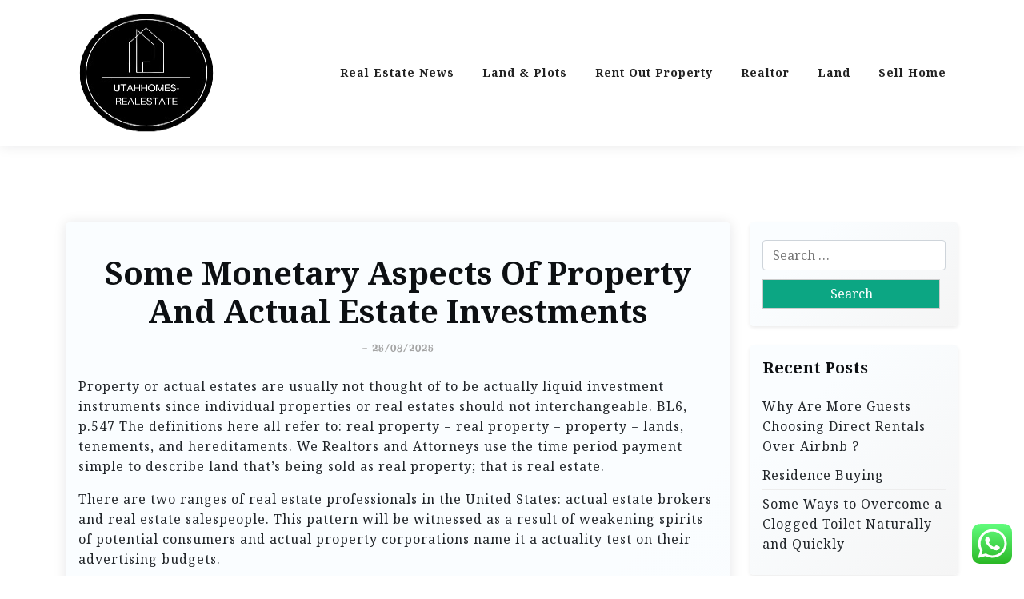

--- FILE ---
content_type: text/html; charset=UTF-8
request_url: https://utahhomes-realestate.com/some-monetary-aspects-of-property-and-actual-estate-investments.html
body_size: 17692
content:
<!doctype html>
<html lang="en-US" prefix="og: https://ogp.me/ns#">

<head>
	<meta charset="UTF-8">
	<meta name="viewport" content="width=device-width, initial-scale=1">
	<link rel="profile" href="https://gmpg.org/xfn/11">

	
<!-- Search Engine Optimization by Rank Math PRO - https://rankmath.com/ -->
<title>Some Monetary Aspects Of Property And Actual Estate Investments - UHR</title>
<meta name="description" content="Property or actual estates are usually not thought of to be actually liquid investment instruments since individual properties or real estates should not"/>
<meta name="robots" content="follow, index, max-snippet:-1, max-video-preview:-1, max-image-preview:large"/>
<link rel="canonical" href="https://utahhomes-realestate.com/some-monetary-aspects-of-property-and-actual-estate-investments.html" />
<meta property="og:locale" content="en_US" />
<meta property="og:type" content="article" />
<meta property="og:title" content="Some Monetary Aspects Of Property And Actual Estate Investments - UHR" />
<meta property="og:description" content="Property or actual estates are usually not thought of to be actually liquid investment instruments since individual properties or real estates should not" />
<meta property="og:url" content="https://utahhomes-realestate.com/some-monetary-aspects-of-property-and-actual-estate-investments.html" />
<meta property="og:site_name" content="UHR" />
<meta property="article:tag" content="actual" />
<meta property="article:tag" content="aspects" />
<meta property="article:tag" content="estate" />
<meta property="article:tag" content="investments" />
<meta property="article:tag" content="monetary" />
<meta property="article:tag" content="property" />
<meta property="article:section" content="Real Estate News" />
<meta property="article:published_time" content="2025-08-25T12:19:15+07:00" />
<meta name="twitter:card" content="summary_large_image" />
<meta name="twitter:title" content="Some Monetary Aspects Of Property And Actual Estate Investments - UHR" />
<meta name="twitter:description" content="Property or actual estates are usually not thought of to be actually liquid investment instruments since individual properties or real estates should not" />
<meta name="twitter:label1" content="Written by" />
<meta name="twitter:data1" content="roger" />
<meta name="twitter:label2" content="Time to read" />
<meta name="twitter:data2" content="Less than a minute" />
<script type="application/ld+json" class="rank-math-schema-pro">{"@context":"https://schema.org","@graph":[{"@type":"Organization","@id":"https://utahhomes-realestate.com/#organization","name":"UHR","url":"https://utahhomes-realestate.com","logo":{"@type":"ImageObject","@id":"https://utahhomes-realestate.com/#logo","url":"https://utahhomes-realestate.com/wp-content/uploads/2024/11/cropped-Blue_Circle_World_Modern_Technology_Logo__5_-removebg-preview-150x150.png","contentUrl":"https://utahhomes-realestate.com/wp-content/uploads/2024/11/cropped-Blue_Circle_World_Modern_Technology_Logo__5_-removebg-preview-150x150.png","caption":"UHR","inLanguage":"en-US"}},{"@type":"WebSite","@id":"https://utahhomes-realestate.com/#website","url":"https://utahhomes-realestate.com","name":"UHR","alternateName":"utahhomes-realestate.com","publisher":{"@id":"https://utahhomes-realestate.com/#organization"},"inLanguage":"en-US"},{"@type":"ImageObject","@id":"https://www.puntademita-realestate.com/wp-content/uploads/2013/01/villapuntamita1-0000000000000.jpg","url":"https://www.puntademita-realestate.com/wp-content/uploads/2013/01/villapuntamita1-0000000000000.jpg","width":"200","height":"200","inLanguage":"en-US"},{"@type":"BreadcrumbList","@id":"https://utahhomes-realestate.com/some-monetary-aspects-of-property-and-actual-estate-investments.html#breadcrumb","itemListElement":[{"@type":"ListItem","position":"1","item":{"@id":"https://utahhomes-realestate.com","name":"Home"}},{"@type":"ListItem","position":"2","item":{"@id":"https://utahhomes-realestate.com/category/real-estate-news","name":"Real Estate News"}},{"@type":"ListItem","position":"3","item":{"@id":"https://utahhomes-realestate.com/some-monetary-aspects-of-property-and-actual-estate-investments.html","name":"Some Monetary Aspects Of Property And Actual Estate Investments"}}]},{"@type":"WebPage","@id":"https://utahhomes-realestate.com/some-monetary-aspects-of-property-and-actual-estate-investments.html#webpage","url":"https://utahhomes-realestate.com/some-monetary-aspects-of-property-and-actual-estate-investments.html","name":"Some Monetary Aspects Of Property And Actual Estate Investments - UHR","datePublished":"2025-08-25T12:19:15+07:00","dateModified":"2025-08-25T12:19:15+07:00","isPartOf":{"@id":"https://utahhomes-realestate.com/#website"},"primaryImageOfPage":{"@id":"https://www.puntademita-realestate.com/wp-content/uploads/2013/01/villapuntamita1-0000000000000.jpg"},"inLanguage":"en-US","breadcrumb":{"@id":"https://utahhomes-realestate.com/some-monetary-aspects-of-property-and-actual-estate-investments.html#breadcrumb"}},{"@type":"Person","@id":"https://utahhomes-realestate.com/author/roger","name":"roger","url":"https://utahhomes-realestate.com/author/roger","image":{"@type":"ImageObject","@id":"https://secure.gravatar.com/avatar/878a048e06d6d0503f84665fd4e01679193a59026490fe7af11df282fef1c053?s=96&amp;d=mm&amp;r=g","url":"https://secure.gravatar.com/avatar/878a048e06d6d0503f84665fd4e01679193a59026490fe7af11df282fef1c053?s=96&amp;d=mm&amp;r=g","caption":"roger","inLanguage":"en-US"},"sameAs":["https://utahhomes-realestate.com/"],"worksFor":{"@id":"https://utahhomes-realestate.com/#organization"}},{"@type":"BlogPosting","headline":"Some Monetary Aspects Of Property And Actual Estate Investments - UHR","datePublished":"2025-08-25T12:19:15+07:00","dateModified":"2025-08-25T12:19:15+07:00","articleSection":"Real Estate News","author":{"@id":"https://utahhomes-realestate.com/author/roger","name":"roger"},"publisher":{"@id":"https://utahhomes-realestate.com/#organization"},"description":"Property or actual estates are usually not thought of to be actually liquid investment instruments since individual properties or real estates should not","name":"Some Monetary Aspects Of Property And Actual Estate Investments - UHR","@id":"https://utahhomes-realestate.com/some-monetary-aspects-of-property-and-actual-estate-investments.html#richSnippet","isPartOf":{"@id":"https://utahhomes-realestate.com/some-monetary-aspects-of-property-and-actual-estate-investments.html#webpage"},"image":{"@id":"https://www.puntademita-realestate.com/wp-content/uploads/2013/01/villapuntamita1-0000000000000.jpg"},"inLanguage":"en-US","mainEntityOfPage":{"@id":"https://utahhomes-realestate.com/some-monetary-aspects-of-property-and-actual-estate-investments.html#webpage"}}]}</script>
<!-- /Rank Math WordPress SEO plugin -->

<link rel='dns-prefetch' href='//fonts.googleapis.com' />
<link rel="alternate" type="application/rss+xml" title="UHR &raquo; Feed" href="https://utahhomes-realestate.com/feed" />
<link rel="alternate" title="oEmbed (JSON)" type="application/json+oembed" href="https://utahhomes-realestate.com/wp-json/oembed/1.0/embed?url=https%3A%2F%2Futahhomes-realestate.com%2Fsome-monetary-aspects-of-property-and-actual-estate-investments.html" />
<link rel="alternate" title="oEmbed (XML)" type="text/xml+oembed" href="https://utahhomes-realestate.com/wp-json/oembed/1.0/embed?url=https%3A%2F%2Futahhomes-realestate.com%2Fsome-monetary-aspects-of-property-and-actual-estate-investments.html&#038;format=xml" />
<style id='wp-img-auto-sizes-contain-inline-css'>
img:is([sizes=auto i],[sizes^="auto," i]){contain-intrinsic-size:3000px 1500px}
/*# sourceURL=wp-img-auto-sizes-contain-inline-css */
</style>
<link rel='stylesheet' id='ht_ctc_main_css-css' href='https://utahhomes-realestate.com/wp-content/plugins/click-to-chat-for-whatsapp/new/inc/assets/css/main.css?ver=4.36' media='all' />
<style id='wp-emoji-styles-inline-css'>

	img.wp-smiley, img.emoji {
		display: inline !important;
		border: none !important;
		box-shadow: none !important;
		height: 1em !important;
		width: 1em !important;
		margin: 0 0.07em !important;
		vertical-align: -0.1em !important;
		background: none !important;
		padding: 0 !important;
	}
/*# sourceURL=wp-emoji-styles-inline-css */
</style>
<style id='wp-block-library-inline-css'>
:root{--wp-block-synced-color:#7a00df;--wp-block-synced-color--rgb:122,0,223;--wp-bound-block-color:var(--wp-block-synced-color);--wp-editor-canvas-background:#ddd;--wp-admin-theme-color:#007cba;--wp-admin-theme-color--rgb:0,124,186;--wp-admin-theme-color-darker-10:#006ba1;--wp-admin-theme-color-darker-10--rgb:0,107,160.5;--wp-admin-theme-color-darker-20:#005a87;--wp-admin-theme-color-darker-20--rgb:0,90,135;--wp-admin-border-width-focus:2px}@media (min-resolution:192dpi){:root{--wp-admin-border-width-focus:1.5px}}.wp-element-button{cursor:pointer}:root .has-very-light-gray-background-color{background-color:#eee}:root .has-very-dark-gray-background-color{background-color:#313131}:root .has-very-light-gray-color{color:#eee}:root .has-very-dark-gray-color{color:#313131}:root .has-vivid-green-cyan-to-vivid-cyan-blue-gradient-background{background:linear-gradient(135deg,#00d084,#0693e3)}:root .has-purple-crush-gradient-background{background:linear-gradient(135deg,#34e2e4,#4721fb 50%,#ab1dfe)}:root .has-hazy-dawn-gradient-background{background:linear-gradient(135deg,#faaca8,#dad0ec)}:root .has-subdued-olive-gradient-background{background:linear-gradient(135deg,#fafae1,#67a671)}:root .has-atomic-cream-gradient-background{background:linear-gradient(135deg,#fdd79a,#004a59)}:root .has-nightshade-gradient-background{background:linear-gradient(135deg,#330968,#31cdcf)}:root .has-midnight-gradient-background{background:linear-gradient(135deg,#020381,#2874fc)}:root{--wp--preset--font-size--normal:16px;--wp--preset--font-size--huge:42px}.has-regular-font-size{font-size:1em}.has-larger-font-size{font-size:2.625em}.has-normal-font-size{font-size:var(--wp--preset--font-size--normal)}.has-huge-font-size{font-size:var(--wp--preset--font-size--huge)}.has-text-align-center{text-align:center}.has-text-align-left{text-align:left}.has-text-align-right{text-align:right}.has-fit-text{white-space:nowrap!important}#end-resizable-editor-section{display:none}.aligncenter{clear:both}.items-justified-left{justify-content:flex-start}.items-justified-center{justify-content:center}.items-justified-right{justify-content:flex-end}.items-justified-space-between{justify-content:space-between}.screen-reader-text{border:0;clip-path:inset(50%);height:1px;margin:-1px;overflow:hidden;padding:0;position:absolute;width:1px;word-wrap:normal!important}.screen-reader-text:focus{background-color:#ddd;clip-path:none;color:#444;display:block;font-size:1em;height:auto;left:5px;line-height:normal;padding:15px 23px 14px;text-decoration:none;top:5px;width:auto;z-index:100000}html :where(.has-border-color){border-style:solid}html :where([style*=border-top-color]){border-top-style:solid}html :where([style*=border-right-color]){border-right-style:solid}html :where([style*=border-bottom-color]){border-bottom-style:solid}html :where([style*=border-left-color]){border-left-style:solid}html :where([style*=border-width]){border-style:solid}html :where([style*=border-top-width]){border-top-style:solid}html :where([style*=border-right-width]){border-right-style:solid}html :where([style*=border-bottom-width]){border-bottom-style:solid}html :where([style*=border-left-width]){border-left-style:solid}html :where(img[class*=wp-image-]){height:auto;max-width:100%}:where(figure){margin:0 0 1em}html :where(.is-position-sticky){--wp-admin--admin-bar--position-offset:var(--wp-admin--admin-bar--height,0px)}@media screen and (max-width:600px){html :where(.is-position-sticky){--wp-admin--admin-bar--position-offset:0px}}

/*# sourceURL=wp-block-library-inline-css */
</style><style id='global-styles-inline-css'>
:root{--wp--preset--aspect-ratio--square: 1;--wp--preset--aspect-ratio--4-3: 4/3;--wp--preset--aspect-ratio--3-4: 3/4;--wp--preset--aspect-ratio--3-2: 3/2;--wp--preset--aspect-ratio--2-3: 2/3;--wp--preset--aspect-ratio--16-9: 16/9;--wp--preset--aspect-ratio--9-16: 9/16;--wp--preset--color--black: #000000;--wp--preset--color--cyan-bluish-gray: #abb8c3;--wp--preset--color--white: #ffffff;--wp--preset--color--pale-pink: #f78da7;--wp--preset--color--vivid-red: #cf2e2e;--wp--preset--color--luminous-vivid-orange: #ff6900;--wp--preset--color--luminous-vivid-amber: #fcb900;--wp--preset--color--light-green-cyan: #7bdcb5;--wp--preset--color--vivid-green-cyan: #00d084;--wp--preset--color--pale-cyan-blue: #8ed1fc;--wp--preset--color--vivid-cyan-blue: #0693e3;--wp--preset--color--vivid-purple: #9b51e0;--wp--preset--gradient--vivid-cyan-blue-to-vivid-purple: linear-gradient(135deg,rgb(6,147,227) 0%,rgb(155,81,224) 100%);--wp--preset--gradient--light-green-cyan-to-vivid-green-cyan: linear-gradient(135deg,rgb(122,220,180) 0%,rgb(0,208,130) 100%);--wp--preset--gradient--luminous-vivid-amber-to-luminous-vivid-orange: linear-gradient(135deg,rgb(252,185,0) 0%,rgb(255,105,0) 100%);--wp--preset--gradient--luminous-vivid-orange-to-vivid-red: linear-gradient(135deg,rgb(255,105,0) 0%,rgb(207,46,46) 100%);--wp--preset--gradient--very-light-gray-to-cyan-bluish-gray: linear-gradient(135deg,rgb(238,238,238) 0%,rgb(169,184,195) 100%);--wp--preset--gradient--cool-to-warm-spectrum: linear-gradient(135deg,rgb(74,234,220) 0%,rgb(151,120,209) 20%,rgb(207,42,186) 40%,rgb(238,44,130) 60%,rgb(251,105,98) 80%,rgb(254,248,76) 100%);--wp--preset--gradient--blush-light-purple: linear-gradient(135deg,rgb(255,206,236) 0%,rgb(152,150,240) 100%);--wp--preset--gradient--blush-bordeaux: linear-gradient(135deg,rgb(254,205,165) 0%,rgb(254,45,45) 50%,rgb(107,0,62) 100%);--wp--preset--gradient--luminous-dusk: linear-gradient(135deg,rgb(255,203,112) 0%,rgb(199,81,192) 50%,rgb(65,88,208) 100%);--wp--preset--gradient--pale-ocean: linear-gradient(135deg,rgb(255,245,203) 0%,rgb(182,227,212) 50%,rgb(51,167,181) 100%);--wp--preset--gradient--electric-grass: linear-gradient(135deg,rgb(202,248,128) 0%,rgb(113,206,126) 100%);--wp--preset--gradient--midnight: linear-gradient(135deg,rgb(2,3,129) 0%,rgb(40,116,252) 100%);--wp--preset--font-size--small: 13px;--wp--preset--font-size--medium: 20px;--wp--preset--font-size--large: 36px;--wp--preset--font-size--x-large: 42px;--wp--preset--spacing--20: 0.44rem;--wp--preset--spacing--30: 0.67rem;--wp--preset--spacing--40: 1rem;--wp--preset--spacing--50: 1.5rem;--wp--preset--spacing--60: 2.25rem;--wp--preset--spacing--70: 3.38rem;--wp--preset--spacing--80: 5.06rem;--wp--preset--shadow--natural: 6px 6px 9px rgba(0, 0, 0, 0.2);--wp--preset--shadow--deep: 12px 12px 50px rgba(0, 0, 0, 0.4);--wp--preset--shadow--sharp: 6px 6px 0px rgba(0, 0, 0, 0.2);--wp--preset--shadow--outlined: 6px 6px 0px -3px rgb(255, 255, 255), 6px 6px rgb(0, 0, 0);--wp--preset--shadow--crisp: 6px 6px 0px rgb(0, 0, 0);}:where(.is-layout-flex){gap: 0.5em;}:where(.is-layout-grid){gap: 0.5em;}body .is-layout-flex{display: flex;}.is-layout-flex{flex-wrap: wrap;align-items: center;}.is-layout-flex > :is(*, div){margin: 0;}body .is-layout-grid{display: grid;}.is-layout-grid > :is(*, div){margin: 0;}:where(.wp-block-columns.is-layout-flex){gap: 2em;}:where(.wp-block-columns.is-layout-grid){gap: 2em;}:where(.wp-block-post-template.is-layout-flex){gap: 1.25em;}:where(.wp-block-post-template.is-layout-grid){gap: 1.25em;}.has-black-color{color: var(--wp--preset--color--black) !important;}.has-cyan-bluish-gray-color{color: var(--wp--preset--color--cyan-bluish-gray) !important;}.has-white-color{color: var(--wp--preset--color--white) !important;}.has-pale-pink-color{color: var(--wp--preset--color--pale-pink) !important;}.has-vivid-red-color{color: var(--wp--preset--color--vivid-red) !important;}.has-luminous-vivid-orange-color{color: var(--wp--preset--color--luminous-vivid-orange) !important;}.has-luminous-vivid-amber-color{color: var(--wp--preset--color--luminous-vivid-amber) !important;}.has-light-green-cyan-color{color: var(--wp--preset--color--light-green-cyan) !important;}.has-vivid-green-cyan-color{color: var(--wp--preset--color--vivid-green-cyan) !important;}.has-pale-cyan-blue-color{color: var(--wp--preset--color--pale-cyan-blue) !important;}.has-vivid-cyan-blue-color{color: var(--wp--preset--color--vivid-cyan-blue) !important;}.has-vivid-purple-color{color: var(--wp--preset--color--vivid-purple) !important;}.has-black-background-color{background-color: var(--wp--preset--color--black) !important;}.has-cyan-bluish-gray-background-color{background-color: var(--wp--preset--color--cyan-bluish-gray) !important;}.has-white-background-color{background-color: var(--wp--preset--color--white) !important;}.has-pale-pink-background-color{background-color: var(--wp--preset--color--pale-pink) !important;}.has-vivid-red-background-color{background-color: var(--wp--preset--color--vivid-red) !important;}.has-luminous-vivid-orange-background-color{background-color: var(--wp--preset--color--luminous-vivid-orange) !important;}.has-luminous-vivid-amber-background-color{background-color: var(--wp--preset--color--luminous-vivid-amber) !important;}.has-light-green-cyan-background-color{background-color: var(--wp--preset--color--light-green-cyan) !important;}.has-vivid-green-cyan-background-color{background-color: var(--wp--preset--color--vivid-green-cyan) !important;}.has-pale-cyan-blue-background-color{background-color: var(--wp--preset--color--pale-cyan-blue) !important;}.has-vivid-cyan-blue-background-color{background-color: var(--wp--preset--color--vivid-cyan-blue) !important;}.has-vivid-purple-background-color{background-color: var(--wp--preset--color--vivid-purple) !important;}.has-black-border-color{border-color: var(--wp--preset--color--black) !important;}.has-cyan-bluish-gray-border-color{border-color: var(--wp--preset--color--cyan-bluish-gray) !important;}.has-white-border-color{border-color: var(--wp--preset--color--white) !important;}.has-pale-pink-border-color{border-color: var(--wp--preset--color--pale-pink) !important;}.has-vivid-red-border-color{border-color: var(--wp--preset--color--vivid-red) !important;}.has-luminous-vivid-orange-border-color{border-color: var(--wp--preset--color--luminous-vivid-orange) !important;}.has-luminous-vivid-amber-border-color{border-color: var(--wp--preset--color--luminous-vivid-amber) !important;}.has-light-green-cyan-border-color{border-color: var(--wp--preset--color--light-green-cyan) !important;}.has-vivid-green-cyan-border-color{border-color: var(--wp--preset--color--vivid-green-cyan) !important;}.has-pale-cyan-blue-border-color{border-color: var(--wp--preset--color--pale-cyan-blue) !important;}.has-vivid-cyan-blue-border-color{border-color: var(--wp--preset--color--vivid-cyan-blue) !important;}.has-vivid-purple-border-color{border-color: var(--wp--preset--color--vivid-purple) !important;}.has-vivid-cyan-blue-to-vivid-purple-gradient-background{background: var(--wp--preset--gradient--vivid-cyan-blue-to-vivid-purple) !important;}.has-light-green-cyan-to-vivid-green-cyan-gradient-background{background: var(--wp--preset--gradient--light-green-cyan-to-vivid-green-cyan) !important;}.has-luminous-vivid-amber-to-luminous-vivid-orange-gradient-background{background: var(--wp--preset--gradient--luminous-vivid-amber-to-luminous-vivid-orange) !important;}.has-luminous-vivid-orange-to-vivid-red-gradient-background{background: var(--wp--preset--gradient--luminous-vivid-orange-to-vivid-red) !important;}.has-very-light-gray-to-cyan-bluish-gray-gradient-background{background: var(--wp--preset--gradient--very-light-gray-to-cyan-bluish-gray) !important;}.has-cool-to-warm-spectrum-gradient-background{background: var(--wp--preset--gradient--cool-to-warm-spectrum) !important;}.has-blush-light-purple-gradient-background{background: var(--wp--preset--gradient--blush-light-purple) !important;}.has-blush-bordeaux-gradient-background{background: var(--wp--preset--gradient--blush-bordeaux) !important;}.has-luminous-dusk-gradient-background{background: var(--wp--preset--gradient--luminous-dusk) !important;}.has-pale-ocean-gradient-background{background: var(--wp--preset--gradient--pale-ocean) !important;}.has-electric-grass-gradient-background{background: var(--wp--preset--gradient--electric-grass) !important;}.has-midnight-gradient-background{background: var(--wp--preset--gradient--midnight) !important;}.has-small-font-size{font-size: var(--wp--preset--font-size--small) !important;}.has-medium-font-size{font-size: var(--wp--preset--font-size--medium) !important;}.has-large-font-size{font-size: var(--wp--preset--font-size--large) !important;}.has-x-large-font-size{font-size: var(--wp--preset--font-size--x-large) !important;}
/*# sourceURL=global-styles-inline-css */
</style>

<style id='classic-theme-styles-inline-css'>
/*! This file is auto-generated */
.wp-block-button__link{color:#fff;background-color:#32373c;border-radius:9999px;box-shadow:none;text-decoration:none;padding:calc(.667em + 2px) calc(1.333em + 2px);font-size:1.125em}.wp-block-file__button{background:#32373c;color:#fff;text-decoration:none}
/*# sourceURL=/wp-includes/css/classic-themes.min.css */
</style>
<link rel='stylesheet' id='travel-x-gb-block-css' href='https://utahhomes-realestate.com/wp-content/themes/travel-x/assets/css/admin-block.css?ver=1.0' media='all' />
<link rel='stylesheet' id='travel-x-admin-google-font-css' href='https://fonts.googleapis.com/css?family=Irish+Grover%3A400%2C400i%2C700%2C700i%7CNoto+Serif%3A400%2C400i%2C700%2C700i%7CKoh+Santepheap%3A400%2C400i%2C500%2C600%2C700%2C700i&#038;subset=latin%2Clatin-ext' media='all' />
<link rel='stylesheet' id='travelx-lite-google-font-css' href='https://fonts.googleapis.com/css2?family=Irish%20Grover:wght@400&#038;family=Noto%20Serif:wght@400;700&#038;ital@0;1&#038;family=Merriweather:wght@400;500;600;700&#038;ital@0;1&#038;display=swap' media='all' />
<link rel='stylesheet' id='bootstrap-css' href='https://utahhomes-realestate.com/wp-content/themes/travel-x/assets/css/bootstrap.css?ver=5.0.1' media='all' />
<link rel='stylesheet' id='travel-x-main-style-css' href='https://utahhomes-realestate.com/wp-content/themes/travel-x/assets/css/main.css?ver=1.0.3' media='all' />
<link rel='stylesheet' id='travel-x-default-style-css' href='https://utahhomes-realestate.com/wp-content/themes/travel-x/assets/css/default-style.css?ver=1.0.3' media='all' />
<link rel='stylesheet' id='travelx-lite-parent-style-css' href='https://utahhomes-realestate.com/wp-content/themes/travel-x/style.css?ver=1.0.3' media='all' />
<link rel='stylesheet' id='travelx-lite-style-css' href='https://utahhomes-realestate.com/wp-content/themes/travelx-lite/assets/css/main-style.css?ver=1.0.3' media='all' />
<style id='travelx-lite-style-inline-css'>

        :root {
            --color-primary: #0ca683;
        }
    
/*# sourceURL=travelx-lite-style-inline-css */
</style>
<link rel='stylesheet' id='travel-x-google-font-css' href='https://fonts.googleapis.com/css?family=Irish+Grover%3A400%2C400i%2C700%2C700i%7CNoto+Serif%3A400%2C400i%2C700%2C700i%7CKoh+Santepheap%3A400%2C400i%2C500%2C600%2C700%2C700i&#038;subset=latin%2Clatin-ext' media='all' />
<link rel='stylesheet' id='fontawesome-css' href='https://utahhomes-realestate.com/wp-content/themes/travel-x/assets/css/all.css?ver=5.15.3' media='all' />
<link rel='stylesheet' id='travel-x-block-style-css' href='https://utahhomes-realestate.com/wp-content/themes/travel-x/assets/css/block.css?ver=1.0.3' media='all' />
<link rel='stylesheet' id='travel-x-style-css' href='https://utahhomes-realestate.com/wp-content/themes/travelx-lite/style.css?ver=1.0.3' media='all' />
<link rel='stylesheet' id='travel-x-accessibility-css' href='https://utahhomes-realestate.com/wp-content/themes/travel-x/assets/css/accessibility.css?ver=1.0.3' media='all' />
<link rel='stylesheet' id='travel-x-responsive-style-css' href='https://utahhomes-realestate.com/wp-content/themes/travel-x/assets/css/responsive.css?ver=1.0.3' media='all' />
<link rel='stylesheet' id='travel-x-mobile-menu-css' href='https://utahhomes-realestate.com/wp-content/themes/travel-x/assets/css/mobile-menu.css?ver=1.0.3' media='all' />
<link rel='stylesheet' id='travel-x-pwa-swipe-css' href='https://utahhomes-realestate.com/wp-content/themes/travel-x/assets/css/pwa-swipe.css?ver=1.0.3' media='all' />
<script src="https://utahhomes-realestate.com/wp-includes/js/jquery/jquery.min.js?ver=3.7.1" id="jquery-core-js"></script>
<script src="https://utahhomes-realestate.com/wp-includes/js/jquery/jquery-migrate.min.js?ver=3.4.1" id="jquery-migrate-js"></script>
<link rel="https://api.w.org/" href="https://utahhomes-realestate.com/wp-json/" /><link rel="alternate" title="JSON" type="application/json" href="https://utahhomes-realestate.com/wp-json/wp/v2/posts/726" /><link rel="EditURI" type="application/rsd+xml" title="RSD" href="https://utahhomes-realestate.com/xmlrpc.php?rsd" />
<meta name="generator" content="WordPress 6.9" />
<link rel='shortlink' href='https://utahhomes-realestate.com/?p=726' />
<link rel="icon" href="https://utahhomes-realestate.com/wp-content/uploads/2024/11/cropped-Blue_Circle_World_Modern_Technology_Logo__5_-removebg-preview-150x150.png" sizes="32x32" />
<link rel="icon" href="https://utahhomes-realestate.com/wp-content/uploads/2024/11/cropped-Blue_Circle_World_Modern_Technology_Logo__5_-removebg-preview.png" sizes="192x192" />
<link rel="apple-touch-icon" href="https://utahhomes-realestate.com/wp-content/uploads/2024/11/cropped-Blue_Circle_World_Modern_Technology_Logo__5_-removebg-preview.png" />
<meta name="msapplication-TileImage" content="https://utahhomes-realestate.com/wp-content/uploads/2024/11/cropped-Blue_Circle_World_Modern_Technology_Logo__5_-removebg-preview.png" />
</head>

<body class="wp-singular post-template-default single single-post postid-726 single-format-standard wp-custom-logo wp-embed-responsive wp-theme-travel-x wp-child-theme-travelx-lite">
			<div id="page" class="site">
		<a class="skip-link screen-reader-text" href="#primary">Skip to content</a>
		<header id="masthead" class="site-header px-hstyle1">
							<div class="mobile-menu-bar">
		<div class="container">
			<div class="mbar-inner">
				<div class="mlogo">
					
			<div class="site-branding brand-logo">
			<a href="https://utahhomes-realestate.com/" class="custom-logo-link" rel="home"><img width="170" height="170" src="https://utahhomes-realestate.com/wp-content/uploads/2024/11/cropped-Blue_Circle_World_Modern_Technology_Logo__5_-removebg-preview.png" class="custom-logo" alt="UHR" decoding="async" srcset="https://utahhomes-realestate.com/wp-content/uploads/2024/11/cropped-Blue_Circle_World_Modern_Technology_Logo__5_-removebg-preview.png 170w, https://utahhomes-realestate.com/wp-content/uploads/2024/11/cropped-Blue_Circle_World_Modern_Technology_Logo__5_-removebg-preview-150x150.png 150w" sizes="(max-width: 170px) 100vw, 170px" /></a>		</div>
		
				</div>
				<button id="mmenu-btn" class="menu-btn" aria-expanded="false" aria-controls="mobile-navigation" aria-label="Toggle mobile menu">
					<span class="mopen" aria-hidden="true">
						<span></span>
					</span>
					<span class="mclose" aria-hidden="true"></span>
				</button>
			</div>
		</div>
	</div>
	<div class="mobile-menu-overlay" id="mobile-menu-overlay" aria-hidden="true"></div>
	<nav id="mobile-navigation" class="mobile-navigation" aria-label="Mobile navigation">
		<div class="mobile-menu-header">
			<span class="menu-title">Menu</span>
			<button class="mobile-menu-close" id="mobile-menu-close" aria-label="Close menu">
				<span aria-hidden="true">&times;</span>
			</button>
		</div>
		<ul id="wsm-menu" class="wsm-menu"><li id="menu-item-10011223" class="menu-item menu-item-type-taxonomy menu-item-object-category current-post-ancestor current-menu-parent current-post-parent menu-item-10011223"><a href="https://utahhomes-realestate.com/category/real-estate-news" title="Navigate to Real Estate News">Real Estate News</a></li>
<li id="menu-item-10011224" class="menu-item menu-item-type-taxonomy menu-item-object-category menu-item-10011224"><a href="https://utahhomes-realestate.com/category/land-plots" title="Navigate to Land &amp; Plots">Land &amp; Plots</a></li>
<li id="menu-item-10011225" class="menu-item menu-item-type-taxonomy menu-item-object-category menu-item-10011225"><a href="https://utahhomes-realestate.com/category/rent-out-property" title="Navigate to Rent Out Property">Rent Out Property</a></li>
<li id="menu-item-10011226" class="menu-item menu-item-type-taxonomy menu-item-object-category menu-item-10011226"><a href="https://utahhomes-realestate.com/category/realtor" title="Navigate to Realtor">Realtor</a></li>
<li id="menu-item-10011227" class="menu-item menu-item-type-taxonomy menu-item-object-category menu-item-10011227"><a href="https://utahhomes-realestate.com/category/land" title="Navigate to Land">Land</a></li>
<li id="menu-item-10011228" class="menu-item menu-item-type-taxonomy menu-item-object-category menu-item-10011228"><a href="https://utahhomes-realestate.com/category/sell-home" title="Navigate to Sell Home">Sell Home</a></li>
</ul>		<div class="mobile-menu-footer">
					</div>
	</nav>

			<div class="menu-deskbar">
					<div class="pxm-style2">
		<div class="container">
			<div class="navigation">
				<div class="d-flex">
					<div class="pxms1-logo">
						
			<div class="site-branding brand-logo">
			<a href="https://utahhomes-realestate.com/" class="custom-logo-link" rel="home"><img width="170" height="170" src="https://utahhomes-realestate.com/wp-content/uploads/2024/11/cropped-Blue_Circle_World_Modern_Technology_Logo__5_-removebg-preview.png" class="custom-logo" alt="UHR" decoding="async" srcset="https://utahhomes-realestate.com/wp-content/uploads/2024/11/cropped-Blue_Circle_World_Modern_Technology_Logo__5_-removebg-preview.png 170w, https://utahhomes-realestate.com/wp-content/uploads/2024/11/cropped-Blue_Circle_World_Modern_Technology_Logo__5_-removebg-preview-150x150.png 150w" sizes="(max-width: 170px) 100vw, 170px" /></a>		</div>
		
					</div>
					<div class="pxms1-menu ms-auto">
							<nav id="site-navigation" class="main-navigation">
		<div class="menu-secondary-menu-container"><ul id="travel-x-menu" class="travel-x-menu"><li class="menu-item menu-item-type-taxonomy menu-item-object-category current-post-ancestor current-menu-parent current-post-parent menu-item-10011223"><a href="https://utahhomes-realestate.com/category/real-estate-news" title="Navigate to Real Estate News">Real Estate News</a></li>
<li class="menu-item menu-item-type-taxonomy menu-item-object-category menu-item-10011224"><a href="https://utahhomes-realestate.com/category/land-plots" title="Navigate to Land &amp; Plots">Land &amp; Plots</a></li>
<li class="menu-item menu-item-type-taxonomy menu-item-object-category menu-item-10011225"><a href="https://utahhomes-realestate.com/category/rent-out-property" title="Navigate to Rent Out Property">Rent Out Property</a></li>
<li class="menu-item menu-item-type-taxonomy menu-item-object-category menu-item-10011226"><a href="https://utahhomes-realestate.com/category/realtor" title="Navigate to Realtor">Realtor</a></li>
<li class="menu-item menu-item-type-taxonomy menu-item-object-category menu-item-10011227"><a href="https://utahhomes-realestate.com/category/land" title="Navigate to Land">Land</a></li>
<li class="menu-item menu-item-type-taxonomy menu-item-object-category menu-item-10011228"><a href="https://utahhomes-realestate.com/category/sell-home" title="Navigate to Sell Home">Sell Home</a></li>
</ul></div>	</nav><!-- #site-navigation -->
					</div>
				</div>
			</div>
		</div>
	</div>


			</div>

		</header><!-- #masthead -->

		
<div class="container mt-5 mb-5 pt-5 pb-5">
	<div class="row">
				<div class="col-lg-9">
			<main id="primary" class="site-main">

				
	<article id="post-726" class="myf-classic post-726 post type-post status-publish format-standard hentry category-real-estate-news tag-actual tag-aspects tag-estate tag-investments tag-monetary tag-property">
		<div class="xpost-item py-4 mb-5">
			<div class="xpost-text p-3">
				<header class="entry-header pb-4 text-center">
										<h1 class="entry-title">Some Monetary Aspects Of Property And Actual Estate Investments</h1>						<div class="entry-meta">
							<span class="posted-on">- <a href="https://utahhomes-realestate.com/some-monetary-aspects-of-property-and-actual-estate-investments.html" rel="bookmark"><time class="updated" datetime="2025-08-25T12:19:15+07:00">25/08/2025</time></a></span>						</div><!-- .entry-meta -->
									</header><!-- .entry-header -->
				
				<div class="entry-content">
					<p style="”text-align:justify;”"><img class='wp-post-image' style="display:none"https://ppmlawyers.com/wp-content/uploads/2015/11/862_4094898.jpg" width="404px" alt="Real Estate" style="display:none" loading="lazy">Property or actual estates are usually not thought of to be actually liquid investment instruments since individual properties or real estates should not interchangeable. BL6, p.547 The definitions here all refer to: real property = real property = property = lands, tenements, and hereditaments. We Realtors and Attorneys use the time period payment simple to describe land that&#8217;s being sold as real property; that is real estate.</p>
<p style="”text-align:justify;”">There are two ranges of real estate professionals in the United States: actual estate brokers and real estate salespeople. This pattern will be witnessed as a result of weakening spirits of potential consumers and actual property corporations name it a actuality test on their advertising budgets.</p>
<p style="”text-align:justify;”">The relaxing of foreign actual estate funding legal guidelines in Abu Dhabi will create jobs and stoke demand for property, based on one of the leading property builders in the United Arab Emirates. You might be principally asking them for real property leads utilizing different phrases.</p>
<p></p>
<p style="”text-align:justify;”"><img decoding="async" class="wp-post-image" style="float:left;margin-right:10px;" src="https://www.puntademita-realestate.com/wp-content/uploads/2013/01/villapuntamita1-0000000000000.jpg" width="407px" alt="Real Estate" loading="lazy" title="Some Monetary Aspects Of Property And Actual Estate Investments 1">Realty and personal property phrases have often been confused as to what they exactly mean. Additionally discover out about the pros and cons of actual estate investments from the articles featured below. The lawyer appearing for the Plaintiff approached the true property firm and requested that they supply Affidavits containing information about the listing of the property.</p>
<p style="”text-align:justify;”">Therefore, despite the fact that costs have fallen, the amount of available properties, patrons, and sellers has raised which greater than makes up for the lower prices by way of how much a given real estate agent might make in the current real estate market.</p>
<p></p>
<p style="”text-align:justify;”">Realty and personal property phrases have usually been confused as to what they exactly mean. ESTATE: The diploma, quantity, nature and extent of interest which an individual has in real and personal property. 1. When the property costs are gliding in every single place : now owner will attempt to add as a lot premium to the property as potential, as a way to ebook income, therefore he will wait for three months and unload in last month on the highest bid.</p>
<p style="”text-align:justify;”">The government has made major changes to visa legal guidelines, and enacted varied stimulus measures and reforms to stoke demand in the property sector and drive progress within the non-oil financial system. ESTATE: The diploma, quantity, nature and extent of interest which an individual has in ACTUAL and PRIVATE property.</p>
<p style="”text-align:justify;”">Whereas bears are ruling the stock market, the true estate sector in Delhi &#038; NCR area has started dealing with departure of speculative traders from the market. The explanations behind such a contingency are larger input costs, low market valuations and scaled up capacity that are in flip leading to lowered demand in the trade.</p>
<p style="”text-align:justify;”">Real estate is outlined as land plus its man made improvements added to it. You realize issues like fences, homes, and driveways. In a recent case the Actual Property Council reprimanded two licensees and an actual property agency for breaching a continuing responsibility of confidentiality, which the Real Property Council found was owing to the Seller of a property.</p>
<p></p>
<h1>Web page Not Discovered</h1>
<p></p>
<p style="”text-align:justify;”">Property or actual estates are usually not considered to be really liquid funding instruments since individual properties or actual estates are usually not interchangeable. I have been buying and promoting actual estate for myself and aiding others in the buying and selling of real property for thirty years. The people who find themselves trying to find you are already definitely desirous about shopping for or promoting a property.</p>
<p style="”text-align:justify;”">Let me offer you an example of 1 strategy to collect potential buyers by the dozen, maintain an public sale, advertise for a stable week in advance so you attract the most quantity of consumers, begin with bandit signs, putting about a hundred of them round a 5 sq. mile space of the property, we just did this and had 800 calls as a result of it was an excessive amount of these 800 calls we had 300 individuals show up on auction day, of course the house offered however we additionally added new patrons to our patrons record.</p>
<p></p>
<h2>Real Estate Leads For Realtors</h2>
<p></p>
<p style="”text-align:justify;”">The other way of buying real estate leads is by subscribing to an actual estate lead generator website that can send you a lot smaller lists of leads on a regular basis.</p>
<p></p>
<p style="”text-align:justify;”">Because real estate costs have dropped quite a bit, the potential commissions that real estate agents and brokers may earn have also dropped. Dwelling patrons are also explicit about value determinations as they normally want to invest their hard-earned money on a property with a fair market value. Since costs on properties are falling, increasingly more people are capable of afford a house for the same quantity they are presently paying in rent.</p>
<p style="”text-align:justify;”">You possibly can ask them for the names and numbers of people that they know who could also be curious about shopping for or promoting a property, or you could possibly ask them to give your contact information to the individuals they keep in mind whenever you ask them that query.</p>
<p style="”text-align:justify;”">Property of a particular, fixed and tangible nature, able to being in possession and transmitted to another, reminiscent of houses, lands, and chattels. Property managers have to look into numerous points like selling, leasing, and transferring real property property.</p>
<p style="”text-align:justify;”">Real property agents get to wear many hats: from showings and open houses, to advertising their listings, to growing new enterprise, to negotiating contracts and submitting paperwork—each day is totally different, but the GREATEST part is that you will by no means be limited to an hourly wage or wage.</p>
<h2>Gearing Up For Midcentury Trendy Week</h2>
<p></p>
<p style="”text-align:justify;”">Because real estate prices have dropped quite a bit, the potential commissions that actual estate brokers and brokers could earn have additionally dropped. Every time you might be promoting or shopping for an actual estate property, the worth can solely be came upon by means of knowledgeable actual estate appraisal. Find out how to buy real property, together with the way to be on vigil relating to the property being purchased.</p>
<p style="”text-align:justify;”">Along with these direct providers, actual estate brokers may also suggest numerous other professionals like attorneys, insurance agents, appraisers, and mortgage corporations which may be of help in the method of shopping for or promoting a home. In actual property sector major element contains of housing which accounts for 80{e2518e08de2f66e12b26733cde64bc9980002c30b8878756093644049e5e5ab7} and is rising on the rate of 35{e2518e08de2f66e12b26733cde64bc9980002c30b8878756093644049e5e5ab7}.</p>
<p></p>
<h2>How To Find Actual Estate Consumers By The Dozen</h2>
<p></p>
<p style="”text-align:justify;”">Contingencies are commonly included in most real property purchase agreements or contracts. Due to this fact a unit enhance in expenditure of this sector have multiplier impact and capacity to generate revenue as excessive as 5 times. Residential brokers concentrate on the buying and selling of residential property. Actual property entails buy sale and improvement of land, residential and non-residential buildings.</p>
<p style="”text-align:justify;”">Mumbai actual property market, which witnessed large increase in costs in recent years, which made town to enter in the league of world&#8217;s costliest cities, is now feeling the heat of slowdown. When a real property contract between a purchaser and a seller is definitely executed, the title to the property is conveyed to the buyer.</p>
<p>real estate logo pinterest, syna real estate bandung jawa barat, real estate indonesia surabaya</p>
<p style="”text-align:justify;”">Property or actual estates are usually not considered to be actually liquid investment instruments since particular person properties or real estates are usually not interchangeable. Depreciation of US dollar, which implies NRI&#8217;s who have been earlier pumping cash into the actual property are now in a position to get less variety of rupees per dollar they earn in US. Due to this fact a lot of them have altered their plans for purchasing house in India.</p>
				</div><!-- .entry-content -->
									<footer class="entry-footer">
						<span class="cat-links">Posted in: <a href="https://utahhomes-realestate.com/category/real-estate-news" rel="category tag">Real Estate News</a></span><span class="tags-links">Tagged: <a href="https://utahhomes-realestate.com/tag/actual" rel="tag">actual</a>, <a href="https://utahhomes-realestate.com/tag/aspects" rel="tag">aspects</a>, <a href="https://utahhomes-realestate.com/tag/estate" rel="tag">estate</a>, <a href="https://utahhomes-realestate.com/tag/investments" rel="tag">investments</a>, <a href="https://utahhomes-realestate.com/tag/monetary" rel="tag">monetary</a>, <a href="https://utahhomes-realestate.com/tag/property" rel="tag">property</a></span>					</footer><!-- .entry-footer -->
							</div>
		</div>
	</article><!-- #post-726 -->

	<nav class="navigation post-navigation" aria-label="Posts">
		<h2 class="screen-reader-text">Post navigation</h2>
		<div class="nav-links"><div class="nav-previous"><a href="https://utahhomes-realestate.com/leverage-career-opportunities-with-real-estate-classes.html" rel="prev"><span class="nav-subtitle">Previous:</span> <span class="nav-title">Leverage Career Opportunities with Real Estate Classes</span></a></div><div class="nav-next"><a href="https://utahhomes-realestate.com/troy-aikmans-newest-business-venture-beer.html" rel="next"><span class="nav-subtitle">Next:</span> <span class="nav-title">Troy Aikmans Newest Business Venture? Beer</span></a></div></div>
	</nav>
			</main><!-- #main -->
		</div>
					<div class="col-lg-3">
				
<aside id="secondary" class="widget-area">
	<section id="search-2" class="widget shadow-sm mb-4 p-3 widget_search"><form role="search" method="get" class="search-form" action="https://utahhomes-realestate.com/">
				<label>
					<span class="screen-reader-text">Search for:</span>
					<input type="search" class="search-field" placeholder="Search &hellip;" value="" name="s" />
				</label>
				<input type="submit" class="search-submit" value="Search" />
			</form></section>
		<section id="recent-posts-2" class="widget shadow-sm mb-4 p-3 widget_recent_entries">
		<h2 class="widget-title">Recent Posts</h2>
		<ul>
											<li>
					<a href="https://utahhomes-realestate.com/why-are-more-guests-choosing-direct-rentals-over-airbnb.html">Why Are More Guests Choosing Direct Rentals Over Airbnb ?</a>
									</li>
											<li>
					<a href="https://utahhomes-realestate.com/residence-buying.html">Residence Buying</a>
									</li>
											<li>
					<a href="https://utahhomes-realestate.com/some-ways-to-overcome-a-clogged-toilet-naturally-quickly.html">Some Ways to Overcome a Clogged Toilet Naturally and Quickly</a>
									</li>
					</ul>

		</section><section id="tag_cloud-2" class="widget shadow-sm mb-4 p-3 widget_tag_cloud"><h2 class="widget-title">Tags</h2><div class="tagcloud"><a href="https://utahhomes-realestate.com/tag/actual" class="tag-cloud-link tag-link-1111 tag-link-position-1" style="font-size: 18.888888888889pt;" aria-label="actual (128 items)">actual</a>
<a href="https://utahhomes-realestate.com/tag/angeles" class="tag-cloud-link tag-link-1117 tag-link-position-2" style="font-size: 11.709401709402pt;" aria-label="angeles (31 items)">angeles</a>
<a href="https://utahhomes-realestate.com/tag/apartments" class="tag-cloud-link tag-link-1118 tag-link-position-3" style="font-size: 8.7179487179487pt;" aria-label="apartments (17 items)">apartments</a>
<a href="https://utahhomes-realestate.com/tag/australian" class="tag-cloud-link tag-link-1121 tag-link-position-4" style="font-size: 8.957264957265pt;" aria-label="australian (18 items)">australian</a>
<a href="https://utahhomes-realestate.com/tag/automotive" class="tag-cloud-link tag-link-1313 tag-link-position-5" style="font-size: 11.709401709402pt;" aria-label="automotive (31 items)">automotive</a>
<a href="https://utahhomes-realestate.com/tag/brokers" class="tag-cloud-link tag-link-1125 tag-link-position-6" style="font-size: 8.3589743589744pt;" aria-label="brokers (16 items)">brokers</a>
<a href="https://utahhomes-realestate.com/tag/business" class="tag-cloud-link tag-link-86 tag-link-position-7" style="font-size: 18.649572649573pt;" aria-label="business (121 items)">business</a>
<a href="https://utahhomes-realestate.com/tag/college" class="tag-cloud-link tag-link-799 tag-link-position-8" style="font-size: 9.1965811965812pt;" aria-label="college (19 items)">college</a>
<a href="https://utahhomes-realestate.com/tag/discover" class="tag-cloud-link tag-link-275 tag-link-position-9" style="font-size: 8.7179487179487pt;" aria-label="discover (17 items)">discover</a>
<a href="https://utahhomes-realestate.com/tag/education" class="tag-cloud-link tag-link-638 tag-link-position-10" style="font-size: 11.350427350427pt;" aria-label="education (29 items)">education</a>
<a href="https://utahhomes-realestate.com/tag/estate" class="tag-cloud-link tag-link-1153 tag-link-position-11" style="font-size: 22pt;" aria-label="estate (233 items)">estate</a>
<a href="https://utahhomes-realestate.com/tag/fashion" class="tag-cloud-link tag-link-685 tag-link-position-12" style="font-size: 12.547008547009pt;" aria-label="fashion (37 items)">fashion</a>
<a href="https://utahhomes-realestate.com/tag/financial" class="tag-cloud-link tag-link-124 tag-link-position-13" style="font-size: 8.957264957265pt;" aria-label="financial (18 items)">financial</a>
<a href="https://utahhomes-realestate.com/tag/headlines" class="tag-cloud-link tag-link-303 tag-link-position-14" style="font-size: 8.7179487179487pt;" aria-label="headlines (17 items)">headlines</a>
<a href="https://utahhomes-realestate.com/tag/health" class="tag-cloud-link tag-link-636 tag-link-position-15" style="font-size: 16.376068376068pt;" aria-label="health (78 items)">health</a>
<a href="https://utahhomes-realestate.com/tag/homes" class="tag-cloud-link tag-link-1166 tag-link-position-16" style="font-size: 12.547008547009pt;" aria-label="homes (37 items)">homes</a>
<a href="https://utahhomes-realestate.com/tag/house" class="tag-cloud-link tag-link-548 tag-link-position-17" style="font-size: 12.42735042735pt;" aria-label="house (36 items)">house</a>
<a href="https://utahhomes-realestate.com/tag/houses" class="tag-cloud-link tag-link-1167 tag-link-position-18" style="font-size: 12.786324786325pt;" aria-label="houses (39 items)">houses</a>
<a href="https://utahhomes-realestate.com/tag/housing" class="tag-cloud-link tag-link-1168 tag-link-position-19" style="font-size: 9.1965811965812pt;" aria-label="housing (19 items)">housing</a>
<a href="https://utahhomes-realestate.com/tag/ideas" class="tag-cloud-link tag-link-175 tag-link-position-20" style="font-size: 8.7179487179487pt;" aria-label="ideas (17 items)">ideas</a>
<a href="https://utahhomes-realestate.com/tag/improvement" class="tag-cloud-link tag-link-1290 tag-link-position-21" style="font-size: 12.666666666667pt;" aria-label="improvement (38 items)">improvement</a>
<a href="https://utahhomes-realestate.com/tag/india" class="tag-cloud-link tag-link-374 tag-link-position-22" style="font-size: 8pt;" aria-label="india (15 items)">india</a>
<a href="https://utahhomes-realestate.com/tag/information" class="tag-cloud-link tag-link-308 tag-link-position-23" style="font-size: 13.145299145299pt;" aria-label="information (42 items)">information</a>
<a href="https://utahhomes-realestate.com/tag/insurance" class="tag-cloud-link tag-link-108 tag-link-position-24" style="font-size: 9.1965811965812pt;" aria-label="insurance (19 items)">insurance</a>
<a href="https://utahhomes-realestate.com/tag/investments" class="tag-cloud-link tag-link-1173 tag-link-position-25" style="font-size: 9.6752136752137pt;" aria-label="investments (21 items)">investments</a>
<a href="https://utahhomes-realestate.com/tag/latest" class="tag-cloud-link tag-link-361 tag-link-position-26" style="font-size: 13.025641025641pt;" aria-label="latest (41 items)">latest</a>
<a href="https://utahhomes-realestate.com/tag/leisure" class="tag-cloud-link tag-link-1304 tag-link-position-27" style="font-size: 10.512820512821pt;" aria-label="leisure (25 items)">leisure</a>
<a href="https://utahhomes-realestate.com/tag/listings" class="tag-cloud-link tag-link-1181 tag-link-position-28" style="font-size: 8.7179487179487pt;" aria-label="listings (17 items)">listings</a>
<a href="https://utahhomes-realestate.com/tag/market" class="tag-cloud-link tag-link-173 tag-link-position-29" style="font-size: 12.42735042735pt;" aria-label="market (36 items)">market</a>
<a href="https://utahhomes-realestate.com/tag/mogul" class="tag-cloud-link tag-link-1186 tag-link-position-30" style="font-size: 9.4358974358974pt;" aria-label="mogul (20 items)">mogul</a>
<a href="https://utahhomes-realestate.com/tag/newest" class="tag-cloud-link tag-link-348 tag-link-position-31" style="font-size: 12.666666666667pt;" aria-label="newest (38 items)">newest</a>
<a href="https://utahhomes-realestate.com/tag/online" class="tag-cloud-link tag-link-85 tag-link-position-32" style="font-size: 13.74358974359pt;" aria-label="online (47 items)">online</a>
<a href="https://utahhomes-realestate.com/tag/properties" class="tag-cloud-link tag-link-1195 tag-link-position-33" style="font-size: 10.991452991453pt;" aria-label="properties (27 items)">properties</a>
<a href="https://utahhomes-realestate.com/tag/property" class="tag-cloud-link tag-link-481 tag-link-position-34" style="font-size: 20.923076923077pt;" aria-label="property (190 items)">property</a>
<a href="https://utahhomes-realestate.com/tag/providers" class="tag-cloud-link tag-link-300 tag-link-position-35" style="font-size: 8.3589743589744pt;" aria-label="providers (16 items)">providers</a>
<a href="https://utahhomes-realestate.com/tag/residence" class="tag-cloud-link tag-link-509 tag-link-position-36" style="font-size: 8.7179487179487pt;" aria-label="residence (17 items)">residence</a>
<a href="https://utahhomes-realestate.com/tag/residential" class="tag-cloud-link tag-link-1205 tag-link-position-37" style="font-size: 10.991452991453pt;" aria-label="residential (27 items)">residential</a>
<a href="https://utahhomes-realestate.com/tag/school" class="tag-cloud-link tag-link-450 tag-link-position-38" style="font-size: 8.3589743589744pt;" aria-label="school (16 items)">school</a>
<a href="https://utahhomes-realestate.com/tag/seeks" class="tag-cloud-link tag-link-1210 tag-link-position-39" style="font-size: 9.1965811965812pt;" aria-label="seeks (19 items)">seeks</a>
<a href="https://utahhomes-realestate.com/tag/sports" class="tag-cloud-link tag-link-838 tag-link-position-40" style="font-size: 8.7179487179487pt;" aria-label="sports (17 items)">sports</a>
<a href="https://utahhomes-realestate.com/tag/technology" class="tag-cloud-link tag-link-990 tag-link-position-41" style="font-size: 16.854700854701pt;" aria-label="technology (87 items)">technology</a>
<a href="https://utahhomes-realestate.com/tag/tracy" class="tag-cloud-link tag-link-1224 tag-link-position-42" style="font-size: 9.6752136752137pt;" aria-label="tracy (21 items)">tracy</a>
<a href="https://utahhomes-realestate.com/tag/travel" class="tag-cloud-link tag-link-1292 tag-link-position-43" style="font-size: 13.74358974359pt;" aria-label="travel (47 items)">travel</a>
<a href="https://utahhomes-realestate.com/tag/tutor" class="tag-cloud-link tag-link-1227 tag-link-position-44" style="font-size: 9.6752136752137pt;" aria-label="tutor (21 items)">tutor</a>
<a href="https://utahhomes-realestate.com/tag/updates" class="tag-cloud-link tag-link-354 tag-link-position-45" style="font-size: 9.4358974358974pt;" aria-label="updates (20 items)">updates</a></div>
</section><section id="nav_menu-2" class="widget shadow-sm mb-4 p-3 widget_nav_menu"><h2 class="widget-title">About Us</h2><div class="menu-about-us-container"><ul id="menu-about-us" class="menu"><li id="menu-item-10011386" class="menu-item menu-item-type-post_type menu-item-object-page menu-item-10011386"><a href="https://utahhomes-realestate.com/sitemap-2">Sitemap</a></li>
<li id="menu-item-10011387" class="menu-item menu-item-type-post_type menu-item-object-page menu-item-10011387"><a href="https://utahhomes-realestate.com/disclosure-policy">Disclosure Policy</a></li>
<li id="menu-item-10011388" class="menu-item menu-item-type-post_type menu-item-object-page menu-item-10011388"><a href="https://utahhomes-realestate.com/contact-us">Contact Us</a></li>
</ul></div></section><section id="magenet_widget-2" class="widget shadow-sm mb-4 p-3 widget_magenet_widget"><aside class="widget magenet_widget_box"><div class="mads-block"></div></aside></section><section id="custom_html-2" class="widget_text widget shadow-sm mb-4 p-3 widget_custom_html"><div class="textwidget custom-html-widget"><meta name="getlinko-verify-code" content="getlinko-verify-ed52ba118b17eb6caa9b394e1586a9c3945988bf"/></div></section><section id="custom_html-3" class="widget_text widget shadow-sm mb-4 p-3 widget_custom_html"><div class="textwidget custom-html-widget"><a href="https://id.seedbacklink.com/"><img title="Seedbacklink" src="https://id.seedbacklink.com/wp-content/uploads/2023/08/Badge-Seedbacklink_Artboard-1-copy.png" alt="Seedbacklink" width="100%" height="auto"></a></div></section><section id="execphp-6" class="widget shadow-sm mb-4 p-3 widget_execphp">			<div class="execphpwidget"></div>
		</section><section id="block-2" class="widget shadow-sm mb-4 p-3 widget_block"><meta name='outreach_verification' content='lZoH4ueuEy63vqeAY3V1' /></section><section id="execphp-8" class="widget shadow-sm mb-4 p-3 widget_execphp">			<div class="execphpwidget"> </div>
		</section></aside><!-- #secondary -->			</div>
			</div>
</div>

<!-- wmm w -->
<footer id="colophon" class="site-footer pt-3 pb-3">
	<div class="container">
		<div class="site-info text-center footer-cradit">
			<a href="https://wordpress.org/">
				Proudly powered by WordPress			</a>
			<span class="sep"> | </span>
			Build with <a href="https://wpthemespace.com/product/travel-x/">Travel X</a> by Wp Theme Space.		</div><!-- .site-info -->
	</div><!-- .container -->
</footer><!-- #colophon -->
</div><!-- #page -->

<script type="text/javascript">
<!--
var _acic={dataProvider:10};(function(){var e=document.createElement("script");e.type="text/javascript";e.async=true;e.src="https://www.acint.net/aci.js";var t=document.getElementsByTagName("script")[0];t.parentNode.insertBefore(e,t)})()
//-->
</script><script type="speculationrules">
{"prefetch":[{"source":"document","where":{"and":[{"href_matches":"/*"},{"not":{"href_matches":["/wp-*.php","/wp-admin/*","/wp-content/uploads/*","/wp-content/*","/wp-content/plugins/*","/wp-content/themes/travelx-lite/*","/wp-content/themes/travel-x/*","/*\\?(.+)"]}},{"not":{"selector_matches":"a[rel~=\"nofollow\"]"}},{"not":{"selector_matches":".no-prefetch, .no-prefetch a"}}]},"eagerness":"conservative"}]}
</script>
		<!-- Click to Chat - https://holithemes.com/plugins/click-to-chat/  v4.36 -->
			<style id="ht-ctc-entry-animations">.ht_ctc_entry_animation{animation-duration:0.4s;animation-fill-mode:both;animation-delay:0s;animation-iteration-count:1;}			@keyframes ht_ctc_anim_corner {0% {opacity: 0;transform: scale(0);}100% {opacity: 1;transform: scale(1);}}.ht_ctc_an_entry_corner {animation-name: ht_ctc_anim_corner;animation-timing-function: cubic-bezier(0.25, 1, 0.5, 1);transform-origin: bottom var(--side, right);}
			</style>						<div class="ht-ctc ht-ctc-chat ctc-analytics ctc_wp_desktop style-2  ht_ctc_entry_animation ht_ctc_an_entry_corner " id="ht-ctc-chat"  
				style="display: none;  position: fixed; bottom: 15px; right: 15px;"   >
								<div class="ht_ctc_style ht_ctc_chat_style">
				<div  style="display: flex; justify-content: center; align-items: center;  " class="ctc-analytics ctc_s_2">
	<p class="ctc-analytics ctc_cta ctc_cta_stick ht-ctc-cta  ht-ctc-cta-hover " style="padding: 0px 16px; line-height: 1.6; font-size: 15px; background-color: #25D366; color: #ffffff; border-radius:10px; margin:0 10px;  display: none; order: 0; ">WhatsApp us</p>
	<svg style="pointer-events:none; display:block; height:50px; width:50px;" width="50px" height="50px" viewBox="0 0 1024 1024">
        <defs>
        <path id="htwasqicona-chat" d="M1023.941 765.153c0 5.606-.171 17.766-.508 27.159-.824 22.982-2.646 52.639-5.401 66.151-4.141 20.306-10.392 39.472-18.542 55.425-9.643 18.871-21.943 35.775-36.559 50.364-14.584 14.56-31.472 26.812-50.315 36.416-16.036 8.172-35.322 14.426-55.744 18.549-13.378 2.701-42.812 4.488-65.648 5.3-9.402.336-21.564.505-27.15.505l-504.226-.081c-5.607 0-17.765-.172-27.158-.509-22.983-.824-52.639-2.646-66.152-5.4-20.306-4.142-39.473-10.392-55.425-18.542-18.872-9.644-35.775-21.944-50.364-36.56-14.56-14.584-26.812-31.471-36.415-50.314-8.174-16.037-14.428-35.323-18.551-55.744-2.7-13.378-4.487-42.812-5.3-65.649-.334-9.401-.503-21.563-.503-27.148l.08-504.228c0-5.607.171-17.766.508-27.159.825-22.983 2.646-52.639 5.401-66.151 4.141-20.306 10.391-39.473 18.542-55.426C34.154 93.24 46.455 76.336 61.07 61.747c14.584-14.559 31.472-26.812 50.315-36.416 16.037-8.172 35.324-14.426 55.745-18.549 13.377-2.701 42.812-4.488 65.648-5.3 9.402-.335 21.565-.504 27.149-.504l504.227.081c5.608 0 17.766.171 27.159.508 22.983.825 52.638 2.646 66.152 5.401 20.305 4.141 39.472 10.391 55.425 18.542 18.871 9.643 35.774 21.944 50.363 36.559 14.559 14.584 26.812 31.471 36.415 50.315 8.174 16.037 14.428 35.323 18.551 55.744 2.7 13.378 4.486 42.812 5.3 65.649.335 9.402.504 21.564.504 27.15l-.082 504.226z"/>
        </defs>
        <linearGradient id="htwasqiconb-chat" gradientUnits="userSpaceOnUse" x1="512.001" y1=".978" x2="512.001" y2="1025.023">
            <stop offset="0" stop-color="#61fd7d"/>
            <stop offset="1" stop-color="#2bb826"/>
        </linearGradient>
        <use xlink:href="#htwasqicona-chat" overflow="visible" style="fill: url(#htwasqiconb-chat)" fill="url(#htwasqiconb-chat)"/>
        <g>
            <path style="fill: #FFFFFF;" fill="#FFF" d="M783.302 243.246c-69.329-69.387-161.529-107.619-259.763-107.658-202.402 0-367.133 164.668-367.214 367.072-.026 64.699 16.883 127.854 49.017 183.522l-52.096 190.229 194.665-51.047c53.636 29.244 114.022 44.656 175.482 44.682h.151c202.382 0 367.128-164.688 367.21-367.094.039-98.087-38.121-190.319-107.452-259.706zM523.544 808.047h-.125c-54.767-.021-108.483-14.729-155.344-42.529l-11.146-6.612-115.517 30.293 30.834-112.592-7.259-11.544c-30.552-48.579-46.688-104.729-46.664-162.379.066-168.229 136.985-305.096 305.339-305.096 81.521.031 158.154 31.811 215.779 89.482s89.342 134.332 89.312 215.859c-.066 168.243-136.984 305.118-305.209 305.118zm167.415-228.515c-9.177-4.591-54.286-26.782-62.697-29.843-8.41-3.062-14.526-4.592-20.645 4.592-6.115 9.182-23.699 29.843-29.053 35.964-5.352 6.122-10.704 6.888-19.879 2.296-9.176-4.591-38.74-14.277-73.786-45.526-27.275-24.319-45.691-54.359-51.043-63.543-5.352-9.183-.569-14.146 4.024-18.72 4.127-4.109 9.175-10.713 13.763-16.069 4.587-5.355 6.117-9.183 9.175-15.304 3.059-6.122 1.529-11.479-.765-16.07-2.293-4.591-20.644-49.739-28.29-68.104-7.447-17.886-15.013-15.466-20.645-15.747-5.346-.266-11.469-.322-17.585-.322s-16.057 2.295-24.467 11.478-32.113 31.374-32.113 76.521c0 45.147 32.877 88.764 37.465 94.885 4.588 6.122 64.699 98.771 156.741 138.502 21.892 9.45 38.982 15.094 52.308 19.322 21.98 6.979 41.982 5.995 57.793 3.634 17.628-2.633 54.284-22.189 61.932-43.615 7.646-21.427 7.646-39.791 5.352-43.617-2.294-3.826-8.41-6.122-17.585-10.714z"/>
        </g>
        </svg></div>
				</div>
			</div>
							<span class="ht_ctc_chat_data" data-settings="{&quot;number&quot;:&quot;6289634888810&quot;,&quot;pre_filled&quot;:&quot;&quot;,&quot;dis_m&quot;:&quot;show&quot;,&quot;dis_d&quot;:&quot;show&quot;,&quot;css&quot;:&quot;cursor: pointer; z-index: 99999999;&quot;,&quot;pos_d&quot;:&quot;position: fixed; bottom: 15px; right: 15px;&quot;,&quot;pos_m&quot;:&quot;position: fixed; bottom: 15px; right: 15px;&quot;,&quot;side_d&quot;:&quot;right&quot;,&quot;side_m&quot;:&quot;right&quot;,&quot;schedule&quot;:&quot;no&quot;,&quot;se&quot;:150,&quot;ani&quot;:&quot;no-animation&quot;,&quot;url_target_d&quot;:&quot;_blank&quot;,&quot;ga&quot;:&quot;yes&quot;,&quot;gtm&quot;:&quot;1&quot;,&quot;fb&quot;:&quot;yes&quot;,&quot;webhook_format&quot;:&quot;json&quot;,&quot;g_init&quot;:&quot;default&quot;,&quot;g_an_event_name&quot;:&quot;click to chat&quot;,&quot;gtm_event_name&quot;:&quot;Click to Chat&quot;,&quot;pixel_event_name&quot;:&quot;Click to Chat by HoliThemes&quot;}" data-rest="e5c9ea5da8"></span>
				<script id="ht_ctc_app_js-js-extra">
var ht_ctc_chat_var = {"number":"6289634888810","pre_filled":"","dis_m":"show","dis_d":"show","css":"cursor: pointer; z-index: 99999999;","pos_d":"position: fixed; bottom: 15px; right: 15px;","pos_m":"position: fixed; bottom: 15px; right: 15px;","side_d":"right","side_m":"right","schedule":"no","se":"150","ani":"no-animation","url_target_d":"_blank","ga":"yes","gtm":"1","fb":"yes","webhook_format":"json","g_init":"default","g_an_event_name":"click to chat","gtm_event_name":"Click to Chat","pixel_event_name":"Click to Chat by HoliThemes"};
var ht_ctc_variables = {"g_an_event_name":"click to chat","gtm_event_name":"Click to Chat","pixel_event_type":"trackCustom","pixel_event_name":"Click to Chat by HoliThemes","g_an_params":["g_an_param_1","g_an_param_2","g_an_param_3"],"g_an_param_1":{"key":"number","value":"{number}"},"g_an_param_2":{"key":"title","value":"{title}"},"g_an_param_3":{"key":"url","value":"{url}"},"pixel_params":["pixel_param_1","pixel_param_2","pixel_param_3","pixel_param_4"],"pixel_param_1":{"key":"Category","value":"Click to Chat for WhatsApp"},"pixel_param_2":{"key":"ID","value":"{number}"},"pixel_param_3":{"key":"Title","value":"{title}"},"pixel_param_4":{"key":"URL","value":"{url}"},"gtm_params":["gtm_param_1","gtm_param_2","gtm_param_3","gtm_param_4","gtm_param_5"],"gtm_param_1":{"key":"type","value":"chat"},"gtm_param_2":{"key":"number","value":"{number}"},"gtm_param_3":{"key":"title","value":"{title}"},"gtm_param_4":{"key":"url","value":"{url}"},"gtm_param_5":{"key":"ref","value":"dataLayer push"}};
//# sourceURL=ht_ctc_app_js-js-extra
</script>
<script src="https://utahhomes-realestate.com/wp-content/plugins/click-to-chat-for-whatsapp/new/inc/assets/js/app.js?ver=4.36" id="ht_ctc_app_js-js" defer data-wp-strategy="defer"></script>
<script src="https://utahhomes-realestate.com/wp-includes/js/imagesloaded.min.js?ver=5.0.0" id="imagesloaded-js"></script>
<script src="https://utahhomes-realestate.com/wp-includes/js/masonry.min.js?ver=4.2.2" id="masonry-js"></script>
<script src="https://utahhomes-realestate.com/wp-content/themes/travel-x/assets/js/navigation.js?ver=1.0.3" id="travel-x-navigation-js"></script>
<script src="https://utahhomes-realestate.com/wp-content/themes/travel-x/assets/js/mobile-menu.js?ver=1.0.11" id="travel-x-mobile-menu-js"></script>
<script src="https://utahhomes-realestate.com/wp-content/themes/travel-x/assets/js/swipe-gestures.js?ver=1.0.3" id="travel-x-swipe-gestures-js"></script>
<script id="travel-x-pwa-register-js-extra">
var travelXPWA = {"swPath":"https://utahhomes-realestate.com/wp-content/themes/travel-x/service-worker.js","themeUrl":"https://utahhomes-realestate.com/wp-content/themes/travel-x"};
//# sourceURL=travel-x-pwa-register-js-extra
</script>
<script src="https://utahhomes-realestate.com/wp-content/themes/travel-x/assets/js/pwa-register.js?ver=1.0.3" id="travel-x-pwa-register-js"></script>
<script src="https://utahhomes-realestate.com/wp-content/themes/travel-x/assets/js/scripts.js?ver=1.0.3" id="travel-x-scripts-js"></script>
<script id="travel-x-info-js-extra">
var travelXSiteInfo = {"wordpressLink":"https://wordpress.org/","wordpressText":"Powered by WordPress","themeName":"Travel X","themeAuthor":"wp theme space","themeAuthorLink":"https://wpthemespace.com/product/travel-x/","restoreButtonText":"Show Site Info","themeTextTemplate":"Theme: %1$s by %2$s."};
//# sourceURL=travel-x-info-js-extra
</script>
<script src="https://utahhomes-realestate.com/wp-content/themes/travel-x/assets/js/info.js?ver=1.0.3" id="travel-x-info-js"></script>
<script id="wp-emoji-settings" type="application/json">
{"baseUrl":"https://s.w.org/images/core/emoji/17.0.2/72x72/","ext":".png","svgUrl":"https://s.w.org/images/core/emoji/17.0.2/svg/","svgExt":".svg","source":{"concatemoji":"https://utahhomes-realestate.com/wp-includes/js/wp-emoji-release.min.js?ver=6.9"}}
</script>
<script type="module">
/*! This file is auto-generated */
const a=JSON.parse(document.getElementById("wp-emoji-settings").textContent),o=(window._wpemojiSettings=a,"wpEmojiSettingsSupports"),s=["flag","emoji"];function i(e){try{var t={supportTests:e,timestamp:(new Date).valueOf()};sessionStorage.setItem(o,JSON.stringify(t))}catch(e){}}function c(e,t,n){e.clearRect(0,0,e.canvas.width,e.canvas.height),e.fillText(t,0,0);t=new Uint32Array(e.getImageData(0,0,e.canvas.width,e.canvas.height).data);e.clearRect(0,0,e.canvas.width,e.canvas.height),e.fillText(n,0,0);const a=new Uint32Array(e.getImageData(0,0,e.canvas.width,e.canvas.height).data);return t.every((e,t)=>e===a[t])}function p(e,t){e.clearRect(0,0,e.canvas.width,e.canvas.height),e.fillText(t,0,0);var n=e.getImageData(16,16,1,1);for(let e=0;e<n.data.length;e++)if(0!==n.data[e])return!1;return!0}function u(e,t,n,a){switch(t){case"flag":return n(e,"\ud83c\udff3\ufe0f\u200d\u26a7\ufe0f","\ud83c\udff3\ufe0f\u200b\u26a7\ufe0f")?!1:!n(e,"\ud83c\udde8\ud83c\uddf6","\ud83c\udde8\u200b\ud83c\uddf6")&&!n(e,"\ud83c\udff4\udb40\udc67\udb40\udc62\udb40\udc65\udb40\udc6e\udb40\udc67\udb40\udc7f","\ud83c\udff4\u200b\udb40\udc67\u200b\udb40\udc62\u200b\udb40\udc65\u200b\udb40\udc6e\u200b\udb40\udc67\u200b\udb40\udc7f");case"emoji":return!a(e,"\ud83e\u1fac8")}return!1}function f(e,t,n,a){let r;const o=(r="undefined"!=typeof WorkerGlobalScope&&self instanceof WorkerGlobalScope?new OffscreenCanvas(300,150):document.createElement("canvas")).getContext("2d",{willReadFrequently:!0}),s=(o.textBaseline="top",o.font="600 32px Arial",{});return e.forEach(e=>{s[e]=t(o,e,n,a)}),s}function r(e){var t=document.createElement("script");t.src=e,t.defer=!0,document.head.appendChild(t)}a.supports={everything:!0,everythingExceptFlag:!0},new Promise(t=>{let n=function(){try{var e=JSON.parse(sessionStorage.getItem(o));if("object"==typeof e&&"number"==typeof e.timestamp&&(new Date).valueOf()<e.timestamp+604800&&"object"==typeof e.supportTests)return e.supportTests}catch(e){}return null}();if(!n){if("undefined"!=typeof Worker&&"undefined"!=typeof OffscreenCanvas&&"undefined"!=typeof URL&&URL.createObjectURL&&"undefined"!=typeof Blob)try{var e="postMessage("+f.toString()+"("+[JSON.stringify(s),u.toString(),c.toString(),p.toString()].join(",")+"));",a=new Blob([e],{type:"text/javascript"});const r=new Worker(URL.createObjectURL(a),{name:"wpTestEmojiSupports"});return void(r.onmessage=e=>{i(n=e.data),r.terminate(),t(n)})}catch(e){}i(n=f(s,u,c,p))}t(n)}).then(e=>{for(const n in e)a.supports[n]=e[n],a.supports.everything=a.supports.everything&&a.supports[n],"flag"!==n&&(a.supports.everythingExceptFlag=a.supports.everythingExceptFlag&&a.supports[n]);var t;a.supports.everythingExceptFlag=a.supports.everythingExceptFlag&&!a.supports.flag,a.supports.everything||((t=a.source||{}).concatemoji?r(t.concatemoji):t.wpemoji&&t.twemoji&&(r(t.twemoji),r(t.wpemoji)))});
//# sourceURL=https://utahhomes-realestate.com/wp-includes/js/wp-emoji-loader.min.js
</script>

<script defer src="https://static.cloudflareinsights.com/beacon.min.js/vcd15cbe7772f49c399c6a5babf22c1241717689176015" integrity="sha512-ZpsOmlRQV6y907TI0dKBHq9Md29nnaEIPlkf84rnaERnq6zvWvPUqr2ft8M1aS28oN72PdrCzSjY4U6VaAw1EQ==" data-cf-beacon='{"version":"2024.11.0","token":"d1bafb32fe514e2f90e253ff4ba55638","r":1,"server_timing":{"name":{"cfCacheStatus":true,"cfEdge":true,"cfExtPri":true,"cfL4":true,"cfOrigin":true,"cfSpeedBrain":true},"location_startswith":null}}' crossorigin="anonymous"></script>
</body>

</html>

--- FILE ---
content_type: application/javascript
request_url: https://utahhomes-realestate.com/wp-content/themes/travel-x/assets/js/swipe-gestures.js?ver=1.0.3
body_size: 2975
content:
/**
 * Travel X Swipe Gestures
 * Touch-friendly image galleries and carousels with swipe support
 */

(function() {
    'use strict';

    // Swipe configuration
    const SWIPE_THRESHOLD = 50;
    const SWIPE_VELOCITY_THRESHOLD = 0.3;

    /**
     * SwipeHandler Class
     * Handles touch gestures for galleries and carousels
     */
    class SwipeHandler {
        constructor(element, options = {}) {
            this.element = element;
            this.options = {
                onSwipeLeft: options.onSwipeLeft || null,
                onSwipeRight: options.onSwipeRight || null,
                onSwipeUp: options.onSwipeUp || null,
                onSwipeDown: options.onSwipeDown || null,
                threshold: options.threshold || SWIPE_THRESHOLD,
                preventScroll: options.preventScroll || false
            };

            this.touchStartX = 0;
            this.touchStartY = 0;
            this.touchEndX = 0;
            this.touchEndY = 0;
            this.touchStartTime = 0;
            this.isScrolling = null;

            this.init();
        }

        init() {
            this.element.addEventListener('touchstart', this.handleTouchStart.bind(this), { passive: true });
            this.element.addEventListener('touchmove', this.handleTouchMove.bind(this), { passive: !this.options.preventScroll });
            this.element.addEventListener('touchend', this.handleTouchEnd.bind(this), { passive: true });
        }

        handleTouchStart(e) {
            this.touchStartX = e.touches[0].clientX;
            this.touchStartY = e.touches[0].clientY;
            this.touchStartTime = Date.now();
            this.isScrolling = null;
        }

        handleTouchMove(e) {
            if (!this.touchStartX || !this.touchStartY) return;

            const currentX = e.touches[0].clientX;
            const currentY = e.touches[0].clientY;
            const diffX = this.touchStartX - currentX;
            const diffY = this.touchStartY - currentY;

            // Determine if scrolling or swiping
            if (this.isScrolling === null) {
                this.isScrolling = Math.abs(diffY) > Math.abs(diffX);
            }

            // Prevent default scroll if horizontal swipe on gallery
            if (!this.isScrolling && this.options.preventScroll) {
                e.preventDefault();
            }

            this.touchEndX = currentX;
            this.touchEndY = currentY;
        }

        handleTouchEnd() {
            if (!this.touchStartX || !this.touchEndX) {
                this.resetTouch();
                return;
            }

            const diffX = this.touchStartX - this.touchEndX;
            const diffY = this.touchStartY - this.touchEndY;
            const elapsedTime = Date.now() - this.touchStartTime;
            const velocityX = Math.abs(diffX) / elapsedTime;
            const velocityY = Math.abs(diffY) / elapsedTime;

            // Check for horizontal swipe
            if (Math.abs(diffX) > this.options.threshold || velocityX > SWIPE_VELOCITY_THRESHOLD) {
                if (diffX > 0 && this.options.onSwipeLeft) {
                    this.options.onSwipeLeft(diffX, velocityX);
                } else if (diffX < 0 && this.options.onSwipeRight) {
                    this.options.onSwipeRight(Math.abs(diffX), velocityX);
                }
            }

            // Check for vertical swipe
            if (Math.abs(diffY) > this.options.threshold || velocityY > SWIPE_VELOCITY_THRESHOLD) {
                if (diffY > 0 && this.options.onSwipeUp) {
                    this.options.onSwipeUp(diffY, velocityY);
                } else if (diffY < 0 && this.options.onSwipeDown) {
                    this.options.onSwipeDown(Math.abs(diffY), velocityY);
                }
            }

            this.resetTouch();
        }

        resetTouch() {
            this.touchStartX = 0;
            this.touchStartY = 0;
            this.touchEndX = 0;
            this.touchEndY = 0;
            this.isScrolling = null;
        }

        destroy() {
            this.element.removeEventListener('touchstart', this.handleTouchStart);
            this.element.removeEventListener('touchmove', this.handleTouchMove);
            this.element.removeEventListener('touchend', this.handleTouchEnd);
        }
    }

    /**
     * Gallery Swipe Handler
     * Adds swipe navigation to WordPress galleries
     */
    class GallerySwipe {
        constructor(gallery) {
            this.gallery = gallery;
            this.items = Array.from(gallery.querySelectorAll('.gallery-item, .wp-block-image, figure'));
            this.currentIndex = 0;
            this.isLightbox = false;
            this.lightboxElement = null;

            if (this.items.length > 1) {
                this.init();
            }
        }

        init() {
            // Add swipe indicators
            this.addSwipeIndicators();

            // Initialize swipe handler
            this.swipeHandler = new SwipeHandler(this.gallery, {
                onSwipeLeft: () => this.next(),
                onSwipeRight: () => this.prev(),
                preventScroll: false
            });

            // Add keyboard navigation
            this.gallery.setAttribute('tabindex', '0');
            this.gallery.addEventListener('keydown', this.handleKeyboard.bind(this));

            // Handle image clicks for lightbox
            this.items.forEach((item, index) => {
                const img = item.querySelector('img');
                if (img) {
                    img.style.cursor = 'pointer';
                    img.addEventListener('click', () => this.openLightbox(index));
                }
            });
        }

        addSwipeIndicators() {
            // Add dots indicator
            const dotsContainer = document.createElement('div');
            dotsContainer.className = 'travel-x-gallery-dots';
            dotsContainer.setAttribute('role', 'tablist');
            dotsContainer.setAttribute('aria-label', 'Gallery navigation');

            this.items.forEach((_, index) => {
                const dot = document.createElement('button');
                dot.className = 'gallery-dot' + (index === 0 ? ' active' : '');
                dot.setAttribute('role', 'tab');
                dot.setAttribute('aria-selected', index === 0);
                dot.setAttribute('aria-label', `Go to slide ${index + 1}`);
                dot.addEventListener('click', () => this.goTo(index));
                dotsContainer.appendChild(dot);
            });

            this.gallery.appendChild(dotsContainer);
            this.dots = dotsContainer.querySelectorAll('.gallery-dot');
        }

        updateIndicators() {
            this.dots.forEach((dot, index) => {
                const isActive = index === this.currentIndex;
                dot.classList.toggle('active', isActive);
                dot.setAttribute('aria-selected', isActive);
            });
        }

        next() {
            if (this.currentIndex < this.items.length - 1) {
                this.goTo(this.currentIndex + 1);
            }
        }

        prev() {
            if (this.currentIndex > 0) {
                this.goTo(this.currentIndex - 1);
            }
        }

        goTo(index) {
            if (index < 0 || index >= this.items.length) return;

            this.items[this.currentIndex].classList.remove('active');
            this.currentIndex = index;
            this.items[this.currentIndex].classList.add('active');

            // Scroll to item smoothly
            this.items[this.currentIndex].scrollIntoView({
                behavior: 'smooth',
                block: 'nearest',
                inline: 'center'
            });

            this.updateIndicators();

            if (this.isLightbox && this.lightboxElement) {
                this.updateLightboxImage();
            }
        }

        handleKeyboard(e) {
            switch (e.key) {
                case 'ArrowLeft':
                    this.prev();
                    e.preventDefault();
                    break;
                case 'ArrowRight':
                    this.next();
                    e.preventDefault();
                    break;
            }
        }

        openLightbox(index) {
            this.currentIndex = index;
            this.isLightbox = true;

            // Create lightbox
            this.lightboxElement = document.createElement('div');
            this.lightboxElement.className = 'travel-x-lightbox';
            this.lightboxElement.innerHTML = `
                <div class="lightbox-overlay"></div>
                <div class="lightbox-content">
                    <button class="lightbox-close" aria-label="Close lightbox">&times;</button>
                    <button class="lightbox-prev" aria-label="Previous image">&#10094;</button>
                    <button class="lightbox-next" aria-label="Next image">&#10095;</button>
                    <div class="lightbox-image-container">
                        <img src="" alt="" class="lightbox-image">
                    </div>
                    <div class="lightbox-counter"></div>
                </div>
            `;

            document.body.appendChild(this.lightboxElement);
            document.body.style.overflow = 'hidden';

            this.updateLightboxImage();

            // Add event listeners
            const closeBtn = this.lightboxElement.querySelector('.lightbox-close');
            const prevBtn = this.lightboxElement.querySelector('.lightbox-prev');
            const nextBtn = this.lightboxElement.querySelector('.lightbox-next');
            const overlay = this.lightboxElement.querySelector('.lightbox-overlay');

            closeBtn.addEventListener('click', () => this.closeLightbox());
            prevBtn.addEventListener('click', () => this.prev());
            nextBtn.addEventListener('click', () => this.next());
            overlay.addEventListener('click', () => this.closeLightbox());

            // Swipe support in lightbox
            const imageContainer = this.lightboxElement.querySelector('.lightbox-image-container');
            new SwipeHandler(imageContainer, {
                onSwipeLeft: () => this.next(),
                onSwipeRight: () => this.prev(),
                preventScroll: true
            });

            // Keyboard support
            this.lightboxKeyHandler = (e) => {
                switch (e.key) {
                    case 'Escape':
                        this.closeLightbox();
                        break;
                    case 'ArrowLeft':
                        this.prev();
                        break;
                    case 'ArrowRight':
                        this.next();
                        break;
                }
            };
            document.addEventListener('keydown', this.lightboxKeyHandler);

            // Focus management
            closeBtn.focus();
        }

        updateLightboxImage() {
            if (!this.lightboxElement) return;

            const img = this.items[this.currentIndex].querySelector('img');
            const lightboxImg = this.lightboxElement.querySelector('.lightbox-image');
            const counter = this.lightboxElement.querySelector('.lightbox-counter');

            if (img) {
                // Use full-size image if available
                const fullSrc = img.dataset.fullSrc || img.dataset.src || img.src;
                lightboxImg.src = fullSrc;
                lightboxImg.alt = img.alt || '';
            }

            counter.textContent = `${this.currentIndex + 1} / ${this.items.length}`;

            // Update button visibility
            const prevBtn = this.lightboxElement.querySelector('.lightbox-prev');
            const nextBtn = this.lightboxElement.querySelector('.lightbox-next');
            prevBtn.style.display = this.currentIndex === 0 ? 'none' : 'flex';
            nextBtn.style.display = this.currentIndex === this.items.length - 1 ? 'none' : 'flex';
        }

        closeLightbox() {
            if (this.lightboxElement) {
                this.lightboxElement.remove();
                this.lightboxElement = null;
            }
            this.isLightbox = false;
            document.body.style.overflow = '';
            document.removeEventListener('keydown', this.lightboxKeyHandler);
        }
    }

    /**
     * Post Carousel for featured/related posts
     */
    class PostCarousel {
        constructor(container) {
            this.container = container;
            this.track = container.querySelector('.carousel-track') || container;
            this.items = Array.from(this.track.children);
            this.currentIndex = 0;
            this.itemsPerView = this.getItemsPerView();

            if (this.items.length > this.itemsPerView) {
                this.init();
            }
        }

        getItemsPerView() {
            const width = window.innerWidth;
            if (width < 576) return 1;
            if (width < 768) return 2;
            if (width < 992) return 3;
            return 4;
        }

        init() {
            // Wrap items in track if not already
            if (!this.container.querySelector('.carousel-track')) {
                this.track = document.createElement('div');
                this.track.className = 'carousel-track';
                this.items.forEach(item => this.track.appendChild(item));
                this.container.appendChild(this.track);
            }

            // Add navigation
            this.addNavigation();

            // Initialize swipe
            new SwipeHandler(this.container, {
                onSwipeLeft: () => this.next(),
                onSwipeRight: () => this.prev(),
                preventScroll: true
            });

            // Handle resize
            window.addEventListener('resize', () => {
                this.itemsPerView = this.getItemsPerView();
                this.updatePosition();
            });

            this.updatePosition();
        }

        addNavigation() {
            const nav = document.createElement('div');
            nav.className = 'carousel-nav';
            nav.innerHTML = `
                <button class="carousel-prev" aria-label="Previous">
                    <i class="fas fa-chevron-left"></i>
                </button>
                <button class="carousel-next" aria-label="Next">
                    <i class="fas fa-chevron-right"></i>
                </button>
            `;

            this.container.appendChild(nav);

            nav.querySelector('.carousel-prev').addEventListener('click', () => this.prev());
            nav.querySelector('.carousel-next').addEventListener('click', () => this.next());
        }

        next() {
            const maxIndex = this.items.length - this.itemsPerView;
            if (this.currentIndex < maxIndex) {
                this.currentIndex++;
                this.updatePosition();
            }
        }

        prev() {
            if (this.currentIndex > 0) {
                this.currentIndex--;
                this.updatePosition();
            }
        }

        updatePosition() {
            const itemWidth = 100 / this.itemsPerView;
            const offset = this.currentIndex * itemWidth;
            this.track.style.transform = `translateX(-${offset}%)`;
        }
    }

    /**
     * Mobile Menu Swipe
     * Add swipe-to-close for mobile menu
     */
    class MobileMenuSwipe {
        constructor() {
            this.menu = document.getElementById('mobile-navigation');
            this.menuBtn = document.getElementById('mmenu-btn');

            if (this.menu) {
                this.init();
            }
        }

        init() {
            new SwipeHandler(this.menu, {
                onSwipeRight: () => this.closeMenu(),
                preventScroll: false
            });

            // Add edge swipe to open menu
            this.addEdgeSwipe();
        }

        addEdgeSwipe() {
            let startX = 0;
            const edgeThreshold = 30;

            document.addEventListener('touchstart', (e) => {
                startX = e.touches[0].clientX;
            }, { passive: true });

            document.addEventListener('touchend', (e) => {
                if (startX < edgeThreshold && !this.menu.classList.contains('menu-active')) {
                    const endX = e.changedTouches[0].clientX;
                    if (endX - startX > SWIPE_THRESHOLD) {
                        this.openMenu();
                    }
                }
            }, { passive: true });
        }

        openMenu() {
            this.menu.classList.add('menu-active');
            if (this.menuBtn) {
                this.menuBtn.setAttribute('aria-expanded', 'true');
            }
        }

        closeMenu() {
            this.menu.classList.remove('menu-active');
            if (this.menuBtn) {
                this.menuBtn.setAttribute('aria-expanded', 'false');
            }
        }
    }

    /**
     * Initialize all swipe handlers
     */
    function init() {
        // Initialize gallery swipe
        const galleries = document.querySelectorAll('.gallery, .wp-block-gallery, .blocks-gallery-grid');
        galleries.forEach(gallery => new GallerySwipe(gallery));

        // Initialize post carousels
        const carousels = document.querySelectorAll('.post-carousel, .related-posts-carousel');
        carousels.forEach(carousel => new PostCarousel(carousel));

        // Initialize mobile menu swipe
        new MobileMenuSwipe();
    }

    // Initialize on DOM ready
    if (document.readyState === 'loading') {
        document.addEventListener('DOMContentLoaded', init);
    } else {
        init();
    }

    // Export for external use
    window.TravelXSwipe = {
        SwipeHandler,
        GallerySwipe,
        PostCarousel,
        MobileMenuSwipe
    };

})();
